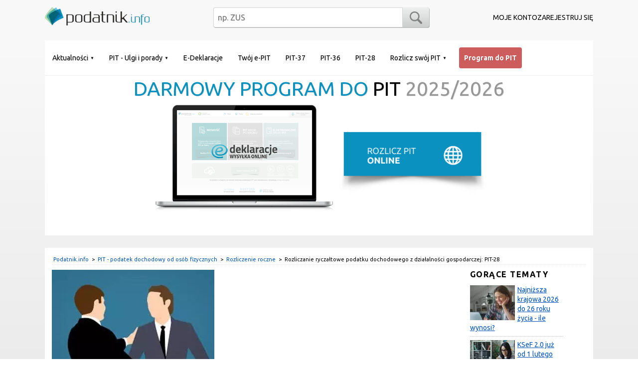

--- FILE ---
content_type: text/html; charset=UTF-8
request_url: https://www.podatnik.info/publikacje/rozliczanie-ryczaltowe-podatku-dochodowego-z-dzialalnosci-gospodarczej-pit-28,5368ff
body_size: 80265
content:
<!doctype html>
<html lang="pl">
<head>
<meta charset="utf-8">
<script type="text/javascript" src="https://app.termly.io/resource-blocker/67fd4551-18d2-4696-8baf-3f21a37bb835?autoBlock=off" async></script>
<script></script>
<script>(function(w,d,s,l,i){w[l]=w[l]||[];w[l].push({'gtm.start':new Date().getTime(),event:'gtm.js'});var f=d.getElementsByTagName(s)[0],j=d.createElement(s),dl=l!='dataLayer'?'&l='+l:'';j.async=true;j.src='https://www.googletagmanager.com/gtm.js?id='+i+dl;f.parentNode.insertBefore(j,f);})(window,document,'script','dataLayer','GTM-NLFW334');</script>
<script>document.addEventListener("DOMContentLoaded",function(){var lazyloadImages;if("IntersectionObserver"in window){lazyloadImages=document.querySelectorAll(".lazy");var imageObserver=new IntersectionObserver(function(entries,observer){entries.forEach(function(entry){if(entry.isIntersecting){var image=entry.target;image.src=image.dataset.src;image.classList.remove("lazy");imageObserver.unobserve(image);}});});lazyloadImages.forEach(function(image){imageObserver.observe(image);});}else{var lazyloadThrottleTimeout;lazyloadImages=document.querySelectorAll(".lazy");function lazyload(){if(lazyloadThrottleTimeout){clearTimeout(lazyloadThrottleTimeout);}lazyloadThrottleTimeout=setTimeout(function(){var scrollTop=window.pageYOffset;lazyloadImages.forEach(function(img){if(img.offsetTop<(window.innerHeight+scrollTop)){img.src=img.dataset.src;img.classList.remove('lazy');}});if(lazyloadImages.length==0){document.removeEventListener("scroll",lazyload);window.removeEventListener("resize",lazyload);window.removeEventListener("orientationChange",lazyload);}},20);}document.addEventListener("scroll",lazyload);window.addEventListener("resize",lazyload);window.addEventListener("orientationChange",lazyload);}});</script>
<meta name="msvalidate.01" content="C4DCB9C85E324D0E01EC4D3DC7AA9B2E"/>
<title>Rozliczanie ryczałtowe podatku dochodowego z działalności gospodarczej: PIT-28 | Podatnik.info</title>
<meta name="description" content="Deklaracja PIT-28 odnosi się do formy opodatkowania, jaką jest ryczałt od przychod&oacute;w ewidencjonowanych. Zakłada on wyliczenie należnych składek jedynie w oparciu o zadeklarowane przychody, pomijając koszty uzyskania przychodu. Kiedy opłaca się ryczałt od przychod&oacute;w... "/>
<meta name="author" content="Beata Michoń"/>
<link rel="canonical" href="https://www.podatnik.info/publikacje/rozliczanie-ryczaltowe-podatku-dochodowego-z-dzialalnosci-gospodarczej-pit-28,5368ff"/>
<meta name="news_keywords" content="pit 28"/>
<link rel="preconnect" href="https://fonts.gstatic.com" crossorigin>
<link rel="preload" as="style" href="https://fonts.googleapis.com/css2?family=Ubuntu:ital,wght@0,300;0,400;0,700;1,400&display=swap">
<link rel="stylesheet" media="print" onload="this.onload=null;this.removeAttribute('media');" href="https://fonts.googleapis.com/css2?family=Ubuntu:ital,wght@0,300;0,400;0,700;1,400&display=swap">
<noscript>
<link rel="stylesheet" href="https://fonts.googleapis.com/css2?family=Ubuntu:ital,wght@0,300;0,400;0,700;1,400&display=swap">
</noscript>
<link rel="shortcut icon" href="/img/favicon.ico"/>
<meta name="viewport" content="height=device-height, width=device-width, initial-scale=1"/>
<meta property="og:description" content="Deklaracja PIT-28 odnosi się do formy opodatkowania, jaką jest ryczałt od przychod&oacute;w ewidencjonowanych. Zakłada on wyliczenie należnych składek jedynie w oparciu o zadeklarowane przychody, pomijając koszty uzyskania przychodu. Kiedy opłaca się ryczałt od przychod&oacute;w... "><meta property="og:title" content="Rozliczanie ryczałtowe podatku dochodowego z działalności gospodarczej: PIT-28  | Podatnik.info"><meta property="og:type" content="article"><meta property="og:url" content="https://www.podatnik.info/publikacje/rozliczanie-ryczaltowe-podatku-dochodowego-z-dzialalnosci-gospodarczej-pit-28,5368ff"><meta property="og:image" content="https://www.podatnik.info/images/cache/652_367/zc-C/154460658950.jpg"><meta property="og:site_name" content="Podatnik.info">	<meta property="fb:admins" content="107469459370232"/>
<link rel="stylesheet" type="text/css" href="/style/style.css?v=1.1.2">
<link rel="stylesheet" type="text/css" href="/style/custom.css?v=1.1.3">
<link rel="stylesheet" type="text/css" href="/header/style.css?v=1.1.3">
<link rel="preload stylesheet" type="text/css" href="/style/podatnik-icons.css">
<!--[if IE]>
            <link rel="stylesheet" type="text/css" href="/style/ie.css">
            <script  src="/js/html5shiv.js"></script>
		<![endif]-->
<!--[if lte IE 8]>
            <link rel="stylesheet" type="text/css" href="/style/ie-lt9.css">
            <script  src="/js/run-ie-lt9.js"></script>
		<![endif]-->
<link href="/js/seealso/seealso.css" media="screen" rel="stylesheet" type="text/css"> <script>var dfLoadFiles=[["https://ajax.googleapis.com/ajax/libs/jquery/3.7.1/jquery.min.js"],["/js/jquery.autoellipsis-1.0.7.min.js?v=1.0.1","/js/jquery.responsivemenu.js?v=1.0.1"],["/js/run.js?v=1.0.3"],["/header/main.js?v=1.0.1"],];</script>
<style>.hide-cta-banner .header-wrapper .ctabaner{display:none!important}</style>
</head>
<body class="hide-cta-banner">
<noscript><iframe src="https://www.googletagmanager.com/ns.html?id=GTM-NLFW334 " height="0" width="0" style="display:none;visibility:hidden"></iframe></noscript>
<header class="header-wrapper">
<section class="header">
<figure id="brand" class="brand">
<a href="/"><img alt="Logo portalu podatkowego Podatnik.info" src="/header/assets/images/xlogo_podatnik.webp.pagespeed.ic.96XK0BcMt1.webp"></a>
</figure>
<form id="searchForm" class="search">
<input id="q" name="q" type="text" required placeholder="np. ZUS">
<button class="search-btn" type="submit">
<img class="search-icon" src="[data-uri]" alt="Szukaj">
</button>
</form>
<nav id="user" class="user">
<a href="/konto/login" rel="nofollow" id="login-js-button">moje konto</a>
<a href="/konto/rejestracja" rel="nofollow" id="register-js-button">zarejestruj się</a>
</nav>
</section>
<section class="navigation">
<div class="nav-container">
<div class="nav-mobile">
<div id="nav-toggle">
<span></span>
</div>
</div>
<nav id="main_navbar">
<ul class="nav-list">
<form id="searchForm" class="search search-dropdown">
<input id="q" name="q" type="text" required placeholder="np. ZUS">
<button class="search-btn" type="submit">
<img class="search-icon" src="[data-uri]" alt="Szukaj">
</button>
</form>
<li>
<div class="nav-title">Aktualności</div>
<div class="nav-dropdown">
<div class="flexbox-container">
<ul class="flexbox-item">
<li><span class="lidivider">Najnowsze</span></li>
<li><a href="/publikacje/aktualnosci/artykuly">Wszystkie artykuły</a></li>
<li><span class="lidivider">PIT</span></li>
<li><a href="/publikacje/pit">Wszystkie publikacje</a></li>
<li><a href="/publikacje/pit/rozliczenie_roczne">Rozliczenie roczne</a>
</li>
<li><a href="/publikacje/pit/ulgi_i_odliczenia">Ulgi i odliczenia</a></li>
<li><a href="/publikacje/progi-podatkowe-2025-2026-w-polsce,615766">Skala
podatku dochodowego</a></li>
<li><a href="/publikacje/pit/koszty-uzyskania-przychodu">Koszty uzyskania
przychodu</a></li>
</ul>
</div>
</div>
</li>
<li>
<div class="nav-title">PIT - Ulgi i porady</div>
<div class="nav-dropdown">
<div class="flexbox-container">
<ul class="flexbox-item">
<li><span class="lidivider">Najważniejsze informacje</span></li>
<li><a href="/publikacje/jak-rozliczyc-pit,60194b">Jak rozliczyć PIT?</a>
</li>
<li><a href="/publikacje/jak-rozliczyc-pit-2025-2026-przez-internet,602136">Jak
rozliczyć PIT przez internet?</a></li>
<li><a href="/publikacje/do-kiedy-pit-za-2025-w-2026,6018e1">Do kiedy rozliczyć
PIT?</a></li>
<li><a href="/publikacje/jak-rozliczyc-pit-37-osoby-do-26-roku-zycia,602277">Jak
rozliczyć ulgę dla młodych?</a></li>
<li><a href="/publikacje/jak-zaplacic-podatek-pit,60237f">Jak zapłacić
podatek PIT?</a></li>
<li><a href="/publikacje/pit-11-do-kiedy-pracodawca-musi-wyslac-pit,60247f">Do
kiedy pracodawca musi wysłać PIT?</a></li>
<li><a href="/publikacje/kwota-wolna-od-podatku-2025-2026,60257e">Kwota
wolna od podatku</a></li>
<li><a href="/publikacje/podatek-od-kryptowalut,60264f">Podatek od
kryptowalut</a></li>
<li><a href="/publikacje/podatek-za-prace-za-granica-obowiazek-rozliczenia-w-polsce,6164b0">Podatek
za pracę za granicą</a></li>
</ul>
<ul class="flexbox-item">
<li><span class="lidivider">Ulgi od rozliczeń</span></li>
<li><a href="/publikacje/ulgi-podatkowe-2025-2026,602850">Ulgi podatkowe
&raquo;</a></li>
<li><a href="/publikacje/ulga-na-internet-2025-ulga-na-telefon,602995">Ulga na
internet</a></li>
<li><a href="/publikacje/ulga-prorodzinna-i-ulga-na-dziecko-2025,6030bf">Ulga
na dziecko</a></li>
<li><a href="/publikacje/ulga-termomodernizacyjna-2025,60313f">Ulga
termomodernizacyjna</a></li>
<li><a href="/publikacje/ulga-ip-box-2023-2024,60408a">Ulga IP BOX</a></li>
<li><a href="/publikacje/ulga-b-r-2023-2024,604962">Ulga B+R</a></li>
<li><a href="/publikacje/ulga-budowlana-2025,6041ee">Ulga
budowlana</a></li>
<li><a href="/publikacje/ulga-odsetkowa,604253">Ulga odsetkowa</a></li>
<li><a href="/publikacje/ulga-abolicyjna-2023-2024,60482f">Ulga
abolicyjna</a></li>
<li><a href="/publikacje/podatek-od-darowizny-2023-2024-odliczenie-darowizny-od-podatku,604359">Odliczenie
darowizny od podatku</a></li>
</ul>
<ul class="flexbox-item">
<li><span class="lidivider">Poradniki</span></li>
<li><a href="/publikacje/jak-obnizyc-podatek-pit,61606a">Jak obniżyć
PIT?</a></li>
<li><a href="/publikacje/korekta-zeznania-rocznego-pit,615934">Korekta
PIT</a></li>
<li><a href="/publikacje/progi-podatkowe-2025-2026-w-polsce,615766">Progi
podatkowe</a></li>
<li><a href="/publikacje/pit/koszty-uzyskania-przychodu">Koszty uzyskania
przychodu</a></li>
</ul>
</div>
</div>
</li>
<li><a href="/program-do-pit/e-deklaracje">E-Deklaracje</a></li>
<li><a href="/twoj-e-pit">Twój e-PIT</a></li>
<li><a href="/program-do-pit/pit-37">PIT-37</a></li>
<li><a href="/program-do-pit/pit-36">PIT-36</a></li>
<li><a href="/program-do-pit/pit-28">PIT-28</a></li>
<li>
<div class="nav-title">Rozlicz swój PIT</div>
<div class="nav-dropdown">
<div class="flexbox-container">
<ul class="flexbox-item">
<li><a href="/program-do-pit/pit-11">PIT-11</a></li>
<li><a href="/program-do-pit/pit-28">PIT-28</a></li>
<li><a href="/program-do-pit/pit-36">PIT-36</a></li>
<li><a href="/program-do-pit/pit-37">PIT-37</a></li>
<li><a href="/program-do-pit/pit-38">PIT-38</a></li>
<li><a href="/program-do-pit/pit-39">PIT-39</a></li>
<li><a href="/publikacje/czy-emeryt-musi-rozliczyc-pit-11a-pit-40a-za-2025-w-2026-roku,5918c0">PIT-40A</a>
</li>
</ul>
<ul class="flexbox-item">
<li><a href="/program-do-pit/zap-3">ZAP-3</a></li>
<li><a href="/program-do-pit/pit-o">PIT/O</a></li>
<li><a href="/program-do-pit/pit-z">PIT/Z</a></li>
<li><a href="/program-do-pit/pit-zg">PIT/ZG</a></li>
<li><a href="/program-do-pit/pit-wz">PIT-WZ</a></li>
<li><a href="/program-do-pit/pit-m">PIT/M</a></li>
<li><a href="/program-do-pit/e-deklaracje">Pozostałe &raquo;</a></li>
</ul>
</div>
</div>
</li>
<li><a href="/program-do-pit" class="special-link">Program do PIT</a></li>
</ul>
</nav>
</div>
</section>
<section class="ctabaner">
<p class="ctabaner-title">
<font color="#0a91be">DARMOWY PROGRAM DO</font>&nbsp;PIT <font color="#969696">2025/2026</font>
</p>
<div class="ctabaner-container">
<a rel="nofollow" target="_blank" class="ctabaner-image" id="baner-uruchomOnline" href="https://programpit1.podatnik.info/">
<img id="baner-uruchomOnline" alt="uruchom program online" src="/header/assets/images/xbaner-macbook.png.pagespeed.ic.3-pjesaLJ4.webp">
</a>
<a rel="nofollow" target="_blank" class="ctabaner-button" id="baner-uruchomOnline" href="https://programpit1.podatnik.info/">
<img id="baner-uruchomOnline" class="ctabaner-cta" alt="uruchom program online" src="/header/assets/images/xprzycisk_niebieski.png.pagespeed.ic.kW-g84uiH6.webp">
</a>
</div>
</section>
</header>
<div class="ctabaner">
<p style="font-size: 40px;line-height:1.3em;"><font color="#0a91be" style="">DARMOWY PROGRAM DO</font>&nbsp;PIT <font color="#969696" style="">2025/2026</font></p>
<a rel="nofollow" target="_blank" class="ctabaner-image" id="baner-uruchomOnline" href="https://programpit1.podatnik.info/">
<img id="baner-uruchomOnline" class="lazy" alt="uruchom program online" data-src="/img/baner/xbaner-macbook.png.pagespeed.ic.3-pjesaLJ4.webp" onmouseover="this.src='/img/baner/baner-macbook_hoover.png';" onmouseout="this.src='/img/baner/baner-macbook.png';"></a>
<a rel="nofollow" target="_blank" class="ctabaner-button" id="baner-uruchomOnline" href="https://programpit1.podatnik.info/">
<img id="baner-uruchomOnline" class="lazy ctabaner-cta" alt="uruchom program online" data-src="/img/baner/xprzycisk_niebieski.png.pagespeed.ic.kW-g84uiH6.webp" onmouseover="this.src='/img/baner/przycisk_niebieski_hoover.png';" onmouseout="this.src='/img/baner/przycisk_niebieski.png';"></a>
</div>
<div class="row wrap contents article">
<nav id="breadcrumbs" class="">
<ol itemscope itemtype="http://schema.org/BreadcrumbList">
<li itemprop="itemListElement" itemscope itemtype="http://schema.org/ListItem"><meta itemprop="position" content="1"/><a itemprop="item" href="https://www.podatnik.info" aria-label="Podatnik.info - strona główna"><meta itemprop="name" content="Podatnik.info - strona główna"/><a class="nofollow" href="https://www.podatnik.info">Podatnik.info</a> &nbsp;&gt;</li>
<li itemprop="itemListElement" itemscope itemtype="http://schema.org/ListItem"><meta itemprop="position" content="2"/><a itemprop="item" href="/publikacje/pit"><span itemprop="name">PIT - podatek dochodowy od osób fizycznych</span></a> &nbsp;&gt;</li>
<li itemprop="itemListElement" itemscope itemtype="http://schema.org/ListItem"><meta itemprop="position" content="2"/><a itemprop="item" href="/publikacje/pit/rozliczenie_roczne"><span itemprop="name">Rozliczenie roczne</span></a> &nbsp;&gt;</li>
<li itemprop="itemListElement" itemscope itemtype="http://schema.org/ListItem"><span itemprop="name"><meta itemprop="position" content="3"/>Rozliczanie ryczałtowe podatku dochodowego z działalności gospodarczej: PIT-28 </span></li>
</ol>
</nav>
<div class="col four">
<article class="the publication-main-content">
<hgroup>
<figure>
<a title="Rozliczanie ryczałtowe podatku dochodowego z... " class="featured" href="#"><img alt="Rozliczanie ryczałtowe podatku dochodowego z... " data-src="[data-uri]" src="[data-uri]" fetchpriority="high"></a>
<figcaption class="in three row">
<div class="col"><label>Autor:</label> <span>Beata Michoń</span></div>
<div class="col"><label>Foto:</label>pixabay.com</div>
<div class="col"><label>Źródło:</label>Podatnik.Info</div>
</figcaption>
</figure>
<h1>Rozliczanie ryczałtowe podatku dochodowego z działalności gospodarczej: PIT-28 </h1>
<small class="meta">
<time>2024-01-31</time>
</small>
<p class="like-h4">Deklaracja PIT-28 odnosi się do formy opodatkowania, jaką jest ryczałt od przychod&oacute;w ewidencjonowanych. Zakłada on wyliczenie należnych składek jedynie w oparciu o zadeklarowane przychody, pomijając koszty uzyskania przychodu. Kiedy opłaca się ryczałt od przychod&oacute;w ewidencjonowanych?</p>
</hgroup>
<div class="inArticleAdvert">
<p class="article-ad-lead">Darmowy program do rozliczania PIT 2025/2026</p>
<p class="article-ad-info">Windows, MacOS, Linux, iOS oraz Android</p>
<a id="artykul-uruchomOnline" class="calculate-pit-button" href="/program-do-pit">Rozlicz PIT online <span>&#10132;</span></a>
<p class="article-ad-footer"><a id="artykul-uruchomOnline" href="/program-do-pit">lub pobierz za darmo</a></p>
</div>
<p><p></p>
<p style="text-align: start;">Przejdź do akapit&oacute;w:</p>
<ul>
<li>
<p><a rel="noopener noreferrer" href="/publikacje/rozliczanie-ryczaltowe-podatku-dochodowego-z-dzialalnosci-gospodarczej-pit-28-2020,5368ff#paragraf-1">Ile wynoszą stawki ryczałtu w 2024?</a></p>
</li>
<li>
<p><a rel="noopener noreferrer" href="/publikacje/rozliczanie-ryczaltowe-podatku-dochodowego-z-dzialalnosci-gospodarczej-pit-28-2020,5368ff#paragraf-2">Rozliczanie ryczałtowe i jego opłacalność</a></p>
</li>
<li>
<p><a rel="noopener noreferrer" href="/publikacje/rozliczanie-ryczaltowe-podatku-dochodowego-z-dzialalnosci-gospodarczej-pit-28-2020,5368ff#paragraf-3">Jak wygląda rozliczanie ryczałtowe?</a></p>
</li>
</ul>
<h2><strong>Ile wynoszą stawki ryczałtu w 2024?</strong></h2>
<p>Ryczałt od przychod&oacute;w ewidencjonowanych dotyczy formy opodatkowania działalności gospodarczej. W zależności od branży, w kt&oacute;rej działa przedsiębiorca, stawki ryczałtu w 2024 roku mogą się wahać od 2% do 17%. Żeby wybrać ryczałt od przychod&oacute;w ewidencjonowanych jako formę opodatkowania, przychody działalności gospodarczej nie mogą przekroczyć 2 mln euro.&nbsp;</p>
<p>Do przychod&oacute;w ewidencjonowanych w&nbsp;PIT-28&nbsp;według poszczeg&oacute;lnych stawek ryczałtowych, zaliczają się zarobki uzyskane przez pracę w poszczeg&oacute;lnych sektorach:</p>
<h2 style="text-align: start;"><strong>Stawki należnego podatku przy zryczałtowanym podatku dochodowym</strong></h2>
<p style="text-align: start;">Stawki ryczałtu są uzależnione od rodzaju prowadzonej działalności i wahają się od 2% do 17%. Podatek jest liczony na podstawie osiągniętych przychod&oacute;w.</p>
<ol>
<li>
<p>17% dla przychod&oacute;w osiąganych w zakresie wolnych zawod&oacute;w. Jest to działalność wykonywana osobiście przez m.in. tłumaczy, adwokat&oacute;w, radc&oacute;w prawnych, księgowych, doradc&oacute;w podatkowych, agent&oacute;w ubezpieczeniowych, rzecznik&oacute;w patentowych.</p>
</li>
<li>
<p>15% dla przychod&oacute;w ze świadczenia niekt&oacute;rych usług. Są to usługi w zakresie reprodukcji komputerowych nośnik&oacute;w informacji, pośrednictwa w sprzedaży hurtowej, magazynowania i przechowywania cieczy i gaz&oacute;w oraz towar&oacute;w wolnocłowych, pośrednictwa w sprzedaży motocykli, a także usługi związane ze sprzedażą miejsca reklamowego w wykazach i listach, usługi związane ze sportem, rozrywką, rekreacją, usługi kulturalne i rozrywkowe, usługi reklamowe.</p>
</li>
<li>
<p>14% dla przychod&oacute;w ze świadczenia usług pomocy społecznej, architektonicznych i inżynierskich, wykonywania usług badań i analiz technicznych oraz w zakresie specjalistycznego projektowania.</p>
</li>
<li>
<p>12% dla niekt&oacute;rych przychod&oacute;w osiąganych z usług IT. Są to usługi związane z wydawaniem pakiet&oacute;w gier komputerowych, z wyłączeniem publikowania gier komputerowych, pakiet&oacute;w oprogramowania systemowego i użytkowego, oprogramowania komputerowego pobieranego z internetu, z wyłączeniem pobierania oprogramowania w trybie on-line. 12% stawki ryczałtu podlegają także przychody związane z doradztwem w zakresie sprzętu komputerowego, usługi związane z doradztwem w zakresie oprogramowania, usługi w zakresie instalowania oprogramowania, usługi związane z zarządzaniem siecią i systemami informatycznymi.</p>
</li>
<li>
<p>10% przychod&oacute;w w zakresie kupna i sprzedaży nieruchomości na własny rachunek.</p>
</li>
<li>
<p>8,5%przychod&oacute;w do kwoty 100 tys. zł oraz 12,5% przychod&oacute;w od nadwyżki ponad kwotę 100 tys. zł z tytułu um&oacute;w najmu, podnajmu, poddzierżawy oraz um&oacute;w o podobnym charakterze. Do tej stawki zaliczają się także inne świadczenia związane z zakwaterowaniem, świadczenia usług wynajmu i obsługi nieruchomości własnych lub dzierżawionych, świadczenia wynajmu lub dzierżawy samochod&oacute;w osobowych i pozostałych pojazd&oacute;w samochodowych, świadczenia pomocy usług społecznych w zakresie zakwaterowania, a także wykonywanie usługi w zakresie badań naukowych i prac rozwojowych.</p>
</li>
<li>
<p>8,5% dla przychod&oacute;w z działalności usługowej innych niż wymienione w pkt 2. Z tej stawki podatku mogą rozliczać się także przychody ze świadczenia usług związanych ze zwalczaniem pożar&oacute;w i zapobieganiem pożarom, przychody ze świadczenia usług w zakresie edukacji, czy też przychody świadczenia usług związanych z działalnością bibliotek, archiw&oacute;w, muze&oacute;w oraz pozostałych usług w zakresie kultury. Pełen katalog czynności dla tej stawki ryczałtu znajduje się w ustawie o zryczałtowanym podatku dochodowym.</p>
</li>
<li>
<p>5,5% dla przychod&oacute;w m.in. z działalności wytw&oacute;rczej oraz rob&oacute;t budowlanych.</p>
</li>
<li>
<p>3% dla przychod&oacute;w z działalności gastronomicznej, z wyjątkiem przychod&oacute;w ze sprzedaży napoj&oacute;w o zawartości alkoholu powyżej 1,5%. Tą stawką podatku objęta jest także działalność usługowa w zakresie handlu (z wyjątkiem tych opodatkowanych stawką 17% i 15%), usługi związane z produkcją zwierzęcą oraz odpłatne nabycie składnik&oacute;w wykorzystywane w działalności gospodarczej.</p>
</li>
<li>
<p>2% dla przychod&oacute;w ze sprzedaży przetworzonych produkt&oacute;w roślinnych lub zwierzęcych pochodzących własnej uprawy, hodowli lub chowu.</p>
</li>
</ol>
<p>Ryczałt ewidencjonowany mogą wybrać osoby fizyczne prowadzące działalność gospodarczą, także, jeżeli dotyczy to działalności w sp&oacute;łce cywilnej os&oacute;b fizycznych czy sp&oacute;łce jawnej.&nbsp;</p>
<p>Poza tym podatek dochodowy jako ryczałt ewidencjonowany 2019 możesz rozliczyć, gdy uzyskujesz przychody z najmu czy dzierżawy. Ryczałt ewidencjonowany 2019 od przychod&oacute;w z najmu wynosić może 8,5%, kiedy przychody czynszu nie przekraczają 100 tys. zł w skali roku. Nadwyżka w tych przychodach będzie opodatkowana według stawki ryczałtu 2019, kt&oacute;ra wynosi 12,5%.&nbsp;</p>
<h2>Kto nie może skorzystać z ryczałtu od przychod&oacute;w ewidencjonowanych?</h2>
<p>Z możliwości wyboru ryczałtu zostały wyłączone niekt&oacute;re rodzaje działalności. Co więcej, tej formy opodatkowania nie mogą wybrać przedsiębiorcy, kt&oacute;rzy przeprowadzili reorganizację pewnej działalności, ani przedsiębiorcy, kt&oacute;rzy świadczą pracę lub usługi na rzecz byłego pracodawcy.</p>
<p style="text-align: start;">Z ryczałtu nie mogą skorzystać podatnicy, kt&oacute;rzy:</p>
<ul>
<li>
<p>zdecydowali się w tym samym roku na opodatkowanie w formie karty podatkowej,</p>
</li>
<li>
<p>korzystają z okresowego zwolnienia podatku dochodowego,</p>
</li>
<li>
<p>osiągają przychody z prowadzenia apteki,</p>
</li>
<li>
<p>osiągają przychody z działalności handlowej w zakresie sprzedaży wartości dewizowych,</p>
</li>
<li>
<p>osiągają przychody w zakresie handlu częściami i elementami pojazd&oacute;w mechanicznych,</p>
</li>
<li>
<p>produkują wyroby opodatkowane podatkiem akcyzowym &ndash; z wyjątkiem wytwarzania energii elektrycznej z odnawialnych źr&oacute;deł energii.</p>
</li>
</ul>
<p style="text-align: start;">Dodatkowo opodatkowanie działalności gospodarczej ryczałtem nie jest możliwe w roku podatkowym, w kt&oacute;rym podejmiesz działalność gospodarczą po zmianie:</p>
<ul>
<li>
<p>z działalności wykonywanej indywidualne na sp&oacute;łkę prowadzoną wsp&oacute;lnie z małżonkiem,</p>
</li>
<li>
<p>z działalności prowadzonej indywidualnie na działalność prowadzoną samodzielnie przez drugiego małżonka,</p>
</li>
<li>
<p>z działalności prowadzonej samodzielnie przez jednego z małżonk&oacute;w na działalność prowadzoną przez jednego lub drugiego małżonka,</p>
</li>
<li>
<p>jeżeli przed zmianą jeden z małżonk&oacute;w odprowadzał podatek dochodowy na zasadach og&oacute;lnych (w tym wypadku ryczałt można wybrać dopiero w następnym roku podatkowym)</p>
</li>
</ul>
<p></p>
<h2><strong>Rozliczanie ryczałtowe i jego opłacalność</strong></h2>
<p>Ze względu na fakt, iż&nbsp;<a rel="noopener noreferrer" href="/program-do-pit/pit-28">rozliczenie&nbsp;PIT-28</a>&nbsp;jest decyzją opcjonalną, podatnik powinien dokonać wstępnych oszacowań.&nbsp;Z tego też względu ryczałt od przychod&oacute;w ewidencjonowanych powinien też zostać przez prowadzącego działalność gospodarczą zadeklarowany. W celu wybrania najkorzystniejszego wariantu rozliczenia z fiskusem, należy zastanowić się nad ponoszonymi kosztami uzyskania przychodu oraz jak przedstawiają się stawki ryczałtu od przychod&oacute;w ewidencjonowanych dla prowadzonej działalności gospodarczej.</p>
<p>Zanim podejmiesz decyzję o wyborze tej formy opodatkowania, weź pod uwagę, że ryczałt od przychod&oacute;w ewidencjonowanych nie zna pojęcia koszt&oacute;w. Rozliczanie ryczałtowe bierze bowiem pod uwagę przych&oacute;d z prowadzonej działalności gospodarczej, a nie jak inne formy opodatkowania doch&oacute;d (a więc przych&oacute;d &minus; koszty).&nbsp;&nbsp;</p>
<p></p>
<h2><strong>Jak wygląda rozliczanie ryczałtowe?</strong></h2>
<p><strong>Przykład 1.</strong></p>
<p>Podatnik pracuje w branży informatycznej, od kt&oacute;rej stawka ryczałtowa wynosi 17%. W miesiącu, w kt&oacute;rym jego uzyskany przych&oacute;d netto wyni&oacute;sł 5 000 zł, a koszty uzyskania przychodu wyniosły 30 zł, wyliczenia prezentują się w spos&oacute;b następujący:</p>
<p>przy zasadach og&oacute;lnych &ndash; (5000 zł - 30 zł) * 18% = 894 zł 60 gr</p>
<p>przy opodatkowaniu liniowym &ndash; (5000 zł - 30 zł) * 19% = 944 zł 30 gr</p>
<p>przy ryczałcie &ndash; 5000 zł * 17% = 850 zł<strong><br/></strong></p>
<p><strong>Przykład 2.</strong></p>
<p>W sytuacji, w kt&oacute;rej ten sam podatnik zadeklarował przych&oacute;d netto w wysokości 6000 zł, lecz koszty ich uzyskania wzrosły do poziomu 3500 zł, opłacalność rozliczenia ryczałtowego prezentuje się zupełnie inaczej:</p>
<p>podatek wynikający z zasad og&oacute;lnych - (6000 zł - 3500 zł) * 18% = 450 zł</p>
<p>opodatkowanie liniowe &ndash; (5000 zł - 30 zł) * 19% = 944 zł 30 gr = 475 zł</p>
<p>ryczałt &ndash; 6000 zł * 17% = 1020 zł</p>
<p>Rozliczenie za pomocą&nbsp;PIT-28&nbsp;jest najbardziej opłacalne w przypadku, w kt&oacute;rym przych&oacute;d wiąże się z niskimi kosztami uzyskania dochodu. Im większą część uzyskanego przychodu stanowią poniesione wydatki, tym mniej korzystne jest to rozwiązanie.</p>
<p>Podatnik, kt&oacute;ry zadeklarował chęć rozliczenia się z fiskusem przez ryczałt, będzie m&oacute;gł skorzystać z prostych rozwiązań, oferowanych przez&nbsp;<a rel="noopener noreferrer" href="/program-do-pit">program PIT</a>, kt&oacute;ry umożliwi mu błyskawiczne wyliczenie powstałych należności oraz umożliwi bezpieczne wysłanie<a rel="noopener noreferrer" href="/program-do-pit/pit-28">&nbsp;PIT-28</a>&nbsp;przez Internet.</p>
<h2 style="text-align: start;"><strong>Jak wygląda prowadzenie ewidencji przychod&oacute;w?</strong></h2>
<p style="text-align: start;">Przy wyborze ryczałtu od przychod&oacute;w ewidencjonowanych konieczne jest prowadzenie ewidencji przychod&oacute;w. Powinna być prowadzona rzetelnie oraz w spos&oacute;b niewadliwy. Zapisy w ewidencji dokonywane są w porządku chronologicznym, nie p&oacute;źniej niż do 20. dnia każdego miesiąca za miesiąc poprzedni.</p>
<p style="text-align: start;">Jeżeli przedsiębiorca nie prowadzi ewidencji w spos&oacute;b odzwierciedlający rzeczywistą sumę przychod&oacute;w dla działalności, to stawka ryczałtu wynosi 8,5% &ndash; z zastrzeżeniem, że jeżeli dana działalność jest objęta wyższą stawką, to stosuje się tą wyższą stawkę. Warto więc pilnować, aby rzetelnie prowadzić ewidencję przychod&oacute;w, zwłaszcza przy niskich stawkach podatku, aby nie zwiększyć stawki ryczałtu.</p>
<h2>&nbsp;<strong>Zgłoszenie ryczałtu do organu podatkowego</strong></h2>
<p style="text-align: start;">Pamiętaj, że aby złożyć w&nbsp;urzędzie skarbowym&nbsp;PIT, musisz najpierw zgłosić ryczałt do urzędu skarbowego. Jak zgłosić chęć rozliczenia w ryczałcie? Musisz zrobić to na pisemnym oświadczeniu do naczelnika urzędu skarbowego. Do 20. dnia miesiąca następującego po miesiącu, w kt&oacute;ry uzyskano pierwszy przych&oacute;d, zł&oacute;ż deklarację w odpowiednim urzędzie skarbowym. Natomiast jeżeli uzyskałeś doch&oacute;d w grudniu, to na zgłoszenie oświadczenia masz czas do końca roku podatkowego.</p>
<p style="text-align: start;">W przypadku, gdy w poprzednich latach rozliczałeś się na formularzach&nbsp;PIT-28&nbsp;(ryczałt ewidencjonowany np. z najmu, podnajmu, dzierżawy, poddzierżawy) i nie zrezygnowałeś z tej formy opodatkowania PIT, ryczałt nadal jest Twoją domyślną formą rozliczenia i nie musisz ponownie zawiadamiać urzędu skarbowego.</p>
<h2><strong>Jak uniknąć błęd&oacute;w w&nbsp;PIT-28?</strong></h2>
<p>Przy wypełnianiu&nbsp;PIT-28&nbsp;wcale nie musisz obliczać ryczałtu ręcznie. Prawo przewiduje możliwość składania deklaracji podatkowych przez Internet. W tym celu wystarczy skorzystać z programu do wypełniania PIT online, kt&oacute;ry jest prosty w obsłudze i sam dokonuje obliczeń za podatnika.</p>
<p>PIT-28 za rok 2023 składasz w terminie od 15 lutego do 30 kwietnia. Przed zmianami Polskiego Ładu terminem ostatecznym na złożenie deklaracji był koniec lutego. Dzięki tej zmianie przedsiębiorcy mają dużo więcej czasu na rozliczenie z urzędem skarbowym.</p>
<p>Uzupełnienie&nbsp;<a rel="noopener noreferrer" href="/program-do-pit/pit-28">PIT-28&nbsp;online</a>&nbsp;(np. z najmu, podnajmu, dzierżawy, poddzierżawy) zajmie Ci nie więcej niż kilka minut, a system po weryfikacji poprawności danych prześle pismo do właściwego urzędu skarbowego. Nie musisz obawiać się o potwierdzenie złożenia zeznania, otrzymasz je w formie UPO &ndash; Urzędowego Poświadczenia Odbioru.</p>
<p></p>
<h2><strong>Na&nbsp;PIT-28&nbsp;nie odliczysz części ulg</strong></h2>
<p>Decydując się na rozliczanie z urzędem na formularzu&nbsp;PIT-28,&nbsp;musisz mieć świadomość, że na zeznaniu nie odliczysz niekt&oacute;rych z form ulg podatkowych. Ten rodzaj deklaracji wyklucza możliwość odliczenia ulgi prorodzinnej oraz koszt&oacute;w uzyskania przychod&oacute;w. Nie rozliczysz się r&oacute;wnież jako osoba samotnie wychowująca dziecko, a także z przychod&oacute;w opodatkowanych poza ryczałtem.</p>
<p>Wybierając&nbsp;PIT-28&nbsp;nie masz też możliwości złożenia wsp&oacute;lnego zeznania podatkowego razem z małżonkiem. Małżonkowie, kt&oacute;rzy uzyskują przychody ze wsp&oacute;lnej własności lub posiadania rzeczy, muszą wypełnić dwa osobne druki&nbsp;PIT-28.</p>
<p></p>
<h3>Ryczałt a prowadzenie więcej niż jednej firmy</h3>
<p>Co w sytuacji, gdy podatnik prowadzi działalność gospodarczą zar&oacute;wno w formie sp&oacute;łki, jak i indywidualnie w ramach JDG? W tym wypadku limit przychod&oacute;w osiąganych za poprzedni rok obliczany jest odrębnie dla każdej działalności. Oznacza to, że nawet jeśli w ramach jednej działalności przekroczysz limit 2 mln euro, to wciąż możesz objąć ryczałtem od przychod&oacute;w ewidencjonowanych przychody w ramach drugiej działalności.</p>
<p></p>
<h3>Ryczałt - najważniejsze informacje</h3>
<ol>
<li>
<p>Ryczałt należy do form opodatkowania, kt&oacute;rej podstawą opodatkowania są przychody oraz kt&oacute;re nie wymagają od przedsiębiorcy prowadzenia wielu formalności.</p>
</li>
<li>
<p>Zaletą ryczałtu jest możliwość uniknięcia prowadzenia pełnej księgowości. Do rejestrowania zysk&oacute;w firmy wykorzystywana jest ewidencja przychod&oacute;w.</p>
</li>
<li>
<p>Podatnicy, kt&oacute;rzy chcą rozliczać się na podstawie ryczałtu muszą mieć na uwadze, że w tej formie opodatkowania nie można odliczyć koszt&oacute;w uzyskania przychod&oacute;w i skorzystać z ulgi prorodzinnej. W zamian za to podatnik może skorzystać z szeregu ulg i odliczeń (m.in. odliczenie składek ZUS, ulgi abolicyjnej, ulgi na internet, odliczenie darowizny od podatku).</p>
</li>
<li>
<p>Ryczałt jest często stosowany przez przedsiębiorc&oacute;w prowadzących działalność gastronomiczną, ze względu na niską stawkę podatku, oraz osoby wynajmujące nieruchomości.</p>
</li>
</ol>
<p><br/><br/></p></p>
<div class="row">
<br/>
<div itemscope itemtype="http://schema.org/CreativeWorkSeries">
<meta itemprop="name" content="Rozliczanie ryczałtowe podatku dochodowego z działalności gospodarczej: PIT-28 ">
<div class="star-rating">
<div>Ocena artykułu:</div>
<div>
<img src="/img/star.svg" alt="ikona gwiazdy">
<img src="/img/star.svg" alt="ikona gwiazdy">
<img src="/img/star.svg" alt="ikona gwiazdy">
<img src="/img/star.svg" alt="ikona gwiazdy">
<img src="/img/star34.svg" alt="ikona gwiazdy 3/4">
</div>
<div>(4.7/5), głosów: 637</div>
<div itemprop="aggregateRating" itemscope itemtype="http://schema.org/AggregateRating">
<meta itemprop="ratingValue" content="4.7">
<meta itemprop="bestRating" content="5">
<meta itemprop="reviewCount" content="637">
</div>
</div>
<p class="feedback-message"></p>
</div>
<br/>
</div>
<script type="text/javascript">
				document.addEventListener('DOMContentLoaded', () => {
				const stars = document.querySelectorAll('.star-rating img');
				function onStarClick() {
					const pElement = document.querySelector('.row .feedback-message');
					if (pElement) {
					pElement.textContent = "Dziękujemy za ocenę programu, Twoja opinia zostanie wkrótce dodana.";
					}
				}
				
				stars.forEach(star => {
					star.addEventListener('click', onStarClick);
				});
				});
			</script>
</article>
</div>
<div class="col">
<div class="">
<section class="feed toc">
<header>Gorące tematy</header>
<article class="box_content">
<figure><span class="js-link" data-href="/publikacje/najnizsza_krajowa_2026_do_26_roku_zycia_ile_wynosi,6618aa"><img src="[data-uri]" alt="Najniższa krajowa 2026 do 26 roku życia to nie tylko... "></span></figure>
<p><a title="Najniższa krajowa 2026 do 26 roku życia - ile wynosi?" href="/publikacje/najnizsza_krajowa_2026_do_26_roku_zycia_ile_wynosi,6618aa">Najniższa krajowa 2026 do 26 roku życia - ile wynosi?</a></p>
</article>
<article class="box_content">
<figure><span class="js-link" data-href="/publikacje/ksef_2_0_juz_od_1_lutego_2026_r,66174f"><img src="[data-uri]" alt="Już od 1 lutego 2026 roku KSeF 2.0 przestaje być planem,... "></span></figure>
<p><a title="KSeF 2.0 już od 1 lutego 2026 r." href="/publikacje/ksef_2_0_juz_od_1_lutego_2026_r,66174f">KSeF 2.0 już od 1 lutego 2026 r.</a></p>
</article>
<article class="box_content">
<figure><span class="js-link" data-href="/publikacje/donos_do_urzedu_skarbowego_kompleksowy_przewodnik,6616fe"><img src="[data-uri]" alt="Zastanawiasz się, czym jest donos do urzędu skarbowego i... "></span></figure>
<p><a title="Donos do urzędu skarbowego – kompleksowy przewodnik" href="/publikacje/donos_do_urzedu_skarbowego_kompleksowy_przewodnik,6616fe">Donos do urzędu skarbowego – kompleksowy przewodnik</a></p>
</article>
</section>
<h2 class="h2-like-header">Formularze PIT</h2>
<nav class="pointer list col side" style="width: 100%; right: -0.42em;">
<a href="/program-do-pit/pit-28" title="Formularz PIT-28">PIT-28</a>
<a href="/program-do-pit/pit-36" title="Formularz PIT-36">PIT-36</a>
<a href="/program-do-pit/pit-36l" title="Formularz PIT-36L">PIT-36L</a>
<a href="/program-do-pit/pit-37" title="Formularz PIT-37">PIT-37</a>
<a href="/program-do-pit/pit-38" title="Formularz PIT-38">PIT-38</a>
<a href="/program-do-pit/pit-39" title="Formularz PIT-39">PIT-39</a>
<a href="/publikacje/jak-rozliczyc-pit-dla-emeryta-i-emeryture-pit-40a-za-2021-2022,5918c0" title="Formularz PIT-40A">PIT-40A</a>
<a href="/program-do-pit/pit-b" title="Formularz PIT/B">PIT/B</a>
<a href="/program-do-pit/pit-d" title="Formularz PIT/D">PIT/D</a>
<a href="/program-do-pit/pit-2k" title="Formularz PIT-2K">PIT-2K</a>
<a href="/program-do-pit/pit-m" title="Formularz PIT/M">PIT/M</a>
<a href="/program-do-pit/pit-o" title="Formularz PIT/O">PIT/O</a>
<a href="/program-do-pit/pit-z" title="Formularz PIT/Z">PIT/Z</a>
<a href="/program-do-pit/pit-zg" title="Formularz PIT/ZG">PIT/ZG</a>
<a href="/program-do-pit/pit-28a" title="Formularz PIT-28/A">PIT-28/A</a>
<a href="/program-do-pit/pit-28b" title="Formularz PIT-28/B">PIT-28/B</a>
<a href="/program-do-pit/pit-wz" title="Formularz PIT-WZ">PIT-WZ</a>
<a href="/program-do-pit/zap-3" title="Formularz ZAP-3">ZAP-3</a>
<a href="/program-do-pit/e-deklaracje" title="E-deklaracje">E-deklaracje</a>
<a href="/program-do-pit/pit-11" title="PIT-11">PIT-11</a>
<a href="/program-do-pit/podatek-rolny" title="Podatek rolny">Podatek rolny</a>
</nav>
<h2 class="h2-like-header" style="width:100%"><a title="Formularze PIT do druku" href="/program-do-pit/pit-37/formularz-pit-37-do-druku" class="go">Formularze PIT do druku</a></h2>
<nav class="pointer list col side" style="width: 100%; right: -0.42em;">
<a href="/program-do-pit/pit-28/formularz-pit-28-do-druku" title="Formularz PIT-28">PIT-28 DRUK</a>
<a href="/program-do-pit/pit-36/formularz-pit-36-do-druku" title="Formularz PIT-36">PIT-36 DRUK</a>
<a href="/program-do-pit/pit-37/formularz-pit-37-do-druku" title="Formularz PIT-37">PIT-37 DRUK</a>
<a href="/program-do-pit/pit-38/formularz-pit-38-do-druku" title="Formularz PIT-38">PIT-38 DRUK</a>
<a href="/program-do-pit/pit-11/formularz-pit-11-do-druku" title="PIT-11">PIT-11 DRUK</a>
</nav>	</div>
</div>
</div>
<script>dfLoadFiles.push(["/js/seealso/seealso.js"]);</script>
<div id="see-also">
<div class="close"></div>
<header>Zainteresuje cię także</header>
<article>
<figure><span class="js-link" data-href="/publikacje/rozliczanie-ryczaltowe-podatku-dochodowego-z-dzialalnosci-gospodarczej-pit-28,5368ff"><img src="[data-uri]" alt="Rozliczanie ryczałtowe podatku dochodowego z działalności gospodarczej: PIT-28 "></span></figure>
<h4 class="like-h5"><a title="Rozliczanie ryczałtowe podatku dochodowego z... " href="/publikacje/rozliczanie-ryczaltowe-podatku-dochodowego-z-dzialalnosci-gospodarczej-pit-28,5368ff">Rozliczanie ryczałtowe podatku dochodowego z działalności gospodarczej: PIT-28 </a></h4>
<small class="meta"><time>2024-01-31</time></small>
</article>
</div>
<script>
function truncateHtmlPreserveTags(html, maxLength) {
    var div = document.createElement('div');
    div.innerHTML = html;

    var count = 0;
    var stop = false;

    function truncateNode(node) {
        if (stop) return null;
        if (node.nodeType === Node.TEXT_NODE) {
            if (count >= maxLength) return null;
            var remaining = maxLength - count;
            if (node.nodeValue.length > remaining) {
                stop = true;
                count += remaining;
                return document.createTextNode(node.nodeValue.slice(0, remaining) + '...');
            } else {
                count += node.nodeValue.length;
                return document.createTextNode(node.nodeValue);
            }
        } else if (node.nodeType === Node.ELEMENT_NODE) {
            var clone = node.cloneNode(false);
            for (var i = 0; i < node.childNodes.length; i++) {
                var child = truncateNode(node.childNodes[i]);
                if (child) clone.appendChild(child);
                if (stop) break;
            }
            return clone;
        }
        return null;
    }

    var result = [];
    for (var i = 0; i < div.childNodes.length; i++) {
        if (stop) break;
        var n = truncateNode(div.childNodes[i]);
        if (n) result.push(n);
    }
    var resultDiv = document.createElement('div');
    result.forEach(function(n) { resultDiv.appendChild(n); });
    return resultDiv.innerHTML;
}

document.addEventListener('DOMContentLoaded', function() {
    var descCol = document.querySelector('.author-desc-col article');
    if (!descCol) return;

    // Zbieramy całość HTML poza h3
    var allHTML = '';
    Array.from(descCol.children).forEach(function(child) {
        if (child.tagName.toLowerCase() !== 'h3') {
            allHTML += child.outerHTML;
        }
    });

    var maxLength = 220;
    var shortHTML = truncateHtmlPreserveTags(allHTML, maxLength) +
        ` <a href="#" class="expand-link">czytaj więcej</a>`;

    function showShort() {
        Array.from(descCol.children).forEach(function(child) {
            if (child.tagName.toLowerCase() !== 'h3') {
                child.remove();
            }
        });
        var wrap = document.createElement('div');
        wrap.innerHTML = shortHTML;
        descCol.appendChild(wrap);

        var expandLink = descCol.querySelector('.expand-link');
        if (expandLink) {
            expandLink.addEventListener('click', function(e) {
                e.preventDefault();
                showFull();
            });
        }
    }

    function showFull() {
        Array.from(descCol.children).forEach(function(child) {
            if (child.tagName.toLowerCase() !== 'h3') {
                child.remove();
            }
        });
        var wrap = document.createElement('div');
        wrap.innerHTML = allHTML + `<a href="#" class="collapse-link">zwiń</a>`;
        descCol.appendChild(wrap);

        var collapseLink = descCol.querySelector('.collapse-link');
        if (collapseLink) {
            collapseLink.addEventListener('click', function(e) {
                e.preventDefault();
                showShort();
            });
        }
    }

    // Start with short version
    showShort();
});
</script>
<script type="application/ld+json">
    {
        "@context": "http://schema.org",
        "@type": "Article",
        "headline": "Rozliczanie ryczałtowe podatku dochodowego z działalności gospodarczej: PIT-28 ",
        "datePublished": "2024-01-31",
        "dateModified": "2024-01-31",
        "author": {
            "@type": "Person",
            "name": "Beata Michoń",
			"url": "https://www.podatnik.info"
        },
        "publisher": {
            "@type": "Organization",
            "name": "Redakcja Podatnik S.A."
        },
        "image": {
            "@type": "ImageObject",
            "url": "https://www.podatnik.info/images/cache/860_484/zc-C/154460658950.jpg",
            "width": "860",
            "height": "484"
        },
        "description": "Deklaracja PIT-28 odnosi się do formy opodatkowania, jaką jest ryczałt od przychodów ewidencjonowanych. Zakłada on wyliczenie należnych składek jedynie w oparciu o zadeklarowane przychody, pomijając koszty uzyskania przychodu. Kiedy opłaca się ryczałt od przychodów ewidencjonowanych?"
    }
</script>	<footer class="wrap footer-opinions">
<section>
<div class="col five">
<div class="row ie-margin in five" style="padding: 20px;">
<p class="h2-like-header opinions-title">Opinie o Programie PIT Pro 2025/2026</p>
<section class="feed col five">
<article>
<div>
<section class="opinions-section">
<div class="opinions-card">
<p class="nick"><strong>Michal1989</strong></p>
<p>2026-01-13</p>
<div>
<img width="20px" height="20px" src="/img/star.svg" alt="ikona gwiazdy">
<img width="20px" height="20px" src="/img/star.svg" alt="ikona gwiazdy">
<img width="20px" height="20px" src="/img/star.svg" alt="ikona gwiazdy">
<img width="20px" height="20px" src="/img/star.svg" alt="ikona gwiazdy">
<img width="20px" height="20px" src="/img/star.svg" alt="ikona gwiazdy">
</div>
<br/>
<em>Polecam każdemu kto chce mieć PIT szybko z głowy.</em>
</div>
<div class="opinions-card">
<p class="nick"><strong>MichałW</strong></p>
<p>2026-01-17</p>
<div>
<img width="20px" height="20px" src="/img/star.svg" alt="ikona gwiazdy">
<img width="20px" height="20px" src="/img/star.svg" alt="ikona gwiazdy">
<img width="20px" height="20px" src="/img/star.svg" alt="ikona gwiazdy">
<img width="20px" height="20px" src="/img/star.svg" alt="ikona gwiazdy">
<img width="20px" height="20px" src="/img/star.svg" alt="ikona gwiazdy">
</div>
<br/>
<em>Polecam nawet tym którzy robią to pierwszy raz.</em>
</div>
<div class="opinions-card">
<p class="nick"><strong>Michaś</strong></p>
<p>2026-01-25</p>
<div>
<img width="20px" height="20px" src="/img/star.svg" alt="ikona gwiazdy">
<img width="20px" height="20px" src="/img/star.svg" alt="ikona gwiazdy">
<img width="20px" height="20px" src="/img/star.svg" alt="ikona gwiazdy">
<img width="20px" height="20px" src="/img/star.svg" alt="ikona gwiazdy">
<img width="20px" height="20px" src="/img/star.svg" alt="ikona gwiazdy">
</div>
<br/>
<em>Program dobrze tłumaczy poszczególne pola.</em>
</div>
<div class="opinions-card">
<p class="nick"><strong>PawełM</strong></p>
<p>2026-01-21</p>
<div>
<img width="20px" height="20px" src="/img/star.svg" alt="ikona gwiazdy">
<img width="20px" height="20px" src="/img/star.svg" alt="ikona gwiazdy">
<img width="20px" height="20px" src="/img/star.svg" alt="ikona gwiazdy">
<img width="20px" height="20px" src="/img/star.svg" alt="ikona gwiazdy">
<img width="20px" height="20px" src="/img/star.svg" alt="ikona gwiazdy">
</div>
<br/>
<em>Samodzielne rozliczenie okazało się prostsze niż myślałam.</em>
</div>
</section>
</div>
</article>
</section>
</div>
</div>
</section>
</footer>
<footer>
<div class="footer-wrapper">
<section class="footer-baner">
<div>
<a target="_blank" rel="nofollow" href="/publikacje/ulgi-podatkowe-2025-2026,602850">
<img border="0" src="/footer/assets/images/xbaner_home_380x80.webp.pagespeed.ic.9qEaNYC_GV.webp" alt="Ulgi Podatkowe 2026"/>
</a>
</div>
</section>
<section class="footer-nav">
<nav>
<div>Na skróty</div>
<a title="Portal podatkowy" target="_blank" href="/">Portal podatkowy</a>
<a title="Aktualności" href="/publikacje/aktualnosci/artykuly">Aktualności</a>
<span>
<a title="Podatek dochodowy od osób fizycznych (ang. Personal Income Tax)" href="/publikacje/pit">
<abbr title="Podatek dochodowy od osób fizycznych (ang. Personal Income Tax)">PIT</abbr>
</a> /
<a href="/publikacje/vat">
<abbr title="Podatek od towarów i usług (ang. Value Added Tax)">VAT</abbr>
</a>
</span>
<a title="Moja firma" href="/publikacje/moja_firma">Moja firma</a>
<a title="Praca i zarobki" href="/publikacje/praca_i_zarobki">Praca i zarobki</a>
</nav>
<nav>
<div>Portal</div>
<a title="O nas" href="/o-nas">O nas</a>
<a title="Reklama" href="/reklamy">Reklama</a>
<a title="Regulamin" href="/regulamin">Regulamin</a>
<a title="Kontakt" href="/kontakt">Kontakt</a>
<a title="Autorzy" href="/autorzy">Autorzy</a>
<a title="Polityka Prywatności" href="/polityka-prywatnosci">Polityka Prywatności</a>
<a title="EULA" href="/EULA.pdf.pagespeed.ce.SUpMZFmAjd.pdf" target="_blank">EULA</a>
</nav>
<nav>
<div><a href="/program-do-pit">Program do PIT 2025/2026</a></div>
<a title="PIT 37" href="/program-do-pit/pit-37">PIT 37 za 2025</a>
<a title="PIT 36" href="/program-do-pit/pit-36">PIT 36 za 2025</a>
<a title="PIT 36L" href="/program-do-pit/pit-36l">PIT 36L za 2025</a>
<a title="PIT 38" href="/program-do-pit/pit-38">PIT 38 za 2025</a>
<a title="PIT 39" href="/program-do-pit/pit-39">PIT 39 za 2025</a>
<a title="PIT 28" href="/program-do-pit/pit-28">PIT 28 za 2025</a>
</nav>
<nav>
<div><a href="/program-do-pit">PIT przez Internet</a></div>
<a href="/twoj-e-pit">Twój e-PIT</a>
<a href="/program-do-pit/e-deklaracje">E-Deklaracje</a>
<a href="/publikacje/ulgi-podatkowe,602850">Ulgi podatkowe</a>
<a href="/publikacje/jak-rozliczyc-pit,60194b">Jak rozliczyć PIT?</a>
<a href="/publikacje/jak-zaplacic-podatek-pit,60237f">Jak zapłacić podatek PIT?</a>
<a href="/publikacje/jak-rozliczyc-pit-dla-emeryta-i-emeryture-pit-40a-za-2021-2022,5918c0">Jak
rozliczyć PIT emeryta?</a>
<a href="/publikacje/kwota-wolna-od-podatku,60257e">Kwota wolna od podatku</a>
</nav>
</section>
<section>
<p class="footer-text">Program stworzony przez Podatnik S.A., z siedzibą w Ślęzy, przy ul. Tulipanowej 2, NIP: 895
194 2378. Program ten nie umożliwia swobodnego wyboru dowolnej organizacji pożytku publicznego i przekazania
1,5% podatku dochodowego od osób fizycznych.</p>
</section>
</div>
<div class="footer_brand">
<div class="wrapper footer-wrapper">
<img src="[data-uri]" alt="logo3">
<a target="_blank" rel="nofollow" href="/">
<img id="ftr_m_img" src="/footer/assets/images/xlogo_podatnik.webp.pagespeed.ic.96XK0BcMt1.webp" alt="Podatnik.info - księgowość, formularze, informacje i przepisy podatkowe">
</a>
<img src="[data-uri]" alt="logo1">
</div>
</div>
<div class="footer_fund">
<div class="wrapper footer-wrapper">
<a href="/zapytanie-ofertowe" class="text-decoration-none">
<div class="footer-big-link">
<p class="ftr_black">Program Operacyjny Innowacyjna Gospodarka</p>
<p class="ftr_szary"><span class="ftr_black">Działanie 8.1:</span> "Wspieranie działalności gospodarczej w
dziedzinie gospodarki elektronicznej"</p>
<p class="ftr_szary"><span class="ftr_black">Nazwa beneficjenta:</span> Podatnik S.A.</p>
<p class="ftr_szary"><span class="ftr_black">Tytuł projektu:</span> Rozwój usług elektronicznych firmy
Podatnik S.A. poprzez budowę profesjonalnego internetowego portalu podatkowego dla społeczeństwa</p>
<p class="ftr_szary"><span class="ftr_black">Całkowita wartość projektu:</span> 790 980 PLN netto.</p>
<p class="ftr_szary"><span class="ftr_black">Udział Unii Europejskiej:</span> 672 333 PLN netto.</p>
<p class="ftr_szary"><span class="ftr_black">Okres realizacji:</span> 04.2010 – 03.2011</p>
</div>
</a>
</div>
</div>
</footer>
<noscript id="deferred-styles">
<link rel="stylesheet" type="text/css" href="/style/smoothness/jquery-ui-1.8.22.custom.min.css"/>
<link rel="stylesheet" type="text/css" href="/style/ui.selectmenu.css">
</noscript>
<script>var dfLoadStatus=0;function downloadJSAtOnload(){if(!dfLoadFiles.length)return;var dfGroup=dfLoadFiles.shift();dfLoadStatus=0;for(var i=0;i<dfGroup.length;i++){dfLoadStatus++;var element=document.createElement('script');element.src=dfGroup[i];element.onload=element.onreadystatechange=function(){if(!this.readyState||this.readyState=='complete'){dfLoadStatus--;if(dfLoadStatus==0)downloadJSAtOnload();}};document.body.appendChild(element);}}if(window.addEventListener)window.addEventListener("load",downloadJSAtOnload,false);else if(window.attachEvent)window.attachEvent("onload",downloadJSAtOnload);else window.onload=downloadJSAtOnload;</script>
<script>var loadDeferredStyles=function(){var addStylesNode=document.getElementById("deferred-styles");var replacement=document.createElement("div");replacement.innerHTML=addStylesNode.textContent;document.body.appendChild(replacement)
addStylesNode.parentElement.removeChild(addStylesNode);};var raf=window.requestAnimationFrame||window.mozRequestAnimationFrame||window.webkitRequestAnimationFrame||window.msRequestAnimationFrame;if(raf)raf(function(){window.setTimeout(loadDeferredStyles,0);});else window.addEventListener('load',loadDeferredStyles);</script>
</body>
</html>


--- FILE ---
content_type: text/css
request_url: https://www.podatnik.info/style/custom.css?v=1.1.3
body_size: 9344
content:
.publication-main-content>*,.publication-main-content>*>*,div.inArticleAdvert>p{max-width:100%!important}.schema-faq-code h2{font-weight:700;margin:20px 0;border-bottom:1px solid #ddd}.faq-question h4{margin:10px 0}.faq-question h4::before{content:"\27A1  ";color:#4682b4}.article .the h2 a,.article .the h3 a,.article .the h4 a,.article .the h5 a,.article .the h6 a{color:#05b}div.inArticleAdvert{background:#fff;border:1px solid #ddd;border-radius:4px;padding:20px;text-align:center;margin:30px 20px;-webkit-box-shadow:0 0 10px 0 rgba(50,50,50,.5);-moz-box-shadow:0 0 10px 0 rgba(50,50,50,.5);box-shadow:0 0 10px 0 rgba(50,50,50,.5)}div.inArticleAdvert p.article-ad-lead{font-weight:700;font-size:1.5rem}div.inArticleAdvert p.article-ad-info{font-size:12px;color:#666}div.inArticleAdvert a.calculate-pit-button{background:#cd5c5c;color:#fff;text-decoration:none;padding:30px;display:block;margin:20px;font-size:1.5rem;border-radius:4px}div.inArticleAdvert a.calculate-pit-button:hover{background:#e15d5d}div.inArticleAdvert a.calculate-pit-button span{font-size:3rem;margin-top:20px;display:block}div.key-takeaways{background:#faebd7;border:1px solid #ddd;border-radius:4px;padding:2rem;margin:2rem 0}div.key-takeaways ol:before,div.key-takeaways ul:before{content:"Najważniejsze informacje";font-weight:700}div.key-takeaways ol li,div.key-takeaways ul li{max-width:100%;margin:10px 15px}.key-takeaways-cta a.ktc-btn{padding:1rem;background:#f08080;color:#fff;text-shadow:none;display:inline-block;margin:2rem 2rem 1rem;border-radius:2px;border:1px solid #f08080;text-decoration:none}.advantages__item+.advantages__item,.info__section li.info__item{border-left:1px solid #018ef5}.key-takeaways-cta a.ktc-btn:hover{border:1px solid #8b0000;background:#cd5c5c}.non-box-important{border:1px solid #cd5c5c;border-radius:4px;padding:2rem;margin:2rem 0;background:#dd000015;text-shadow:none}.non-box-important p,.non-main-content>*{margin:1rem 0;max-width:100%}.ctabaner.ctabanner--button-only{height:auto!important;margin:20px 0}.ctabaner.ctabanner--button-only a.ctabaner-button{display:block;margin-bottom:0;padding-bottom:0;width:auto;height:auto}.ctabaner.ctabanner--button-only a.ctabaner-button img.ctabaner-cta{padding-top:40px;margin-bottom:0;width:auto;height:auto}.contents .info__section{text-shadow:none}.info__section{display:flex;flex-direction:column;gap:40px;border:3px solid #fbe7d2;background-color:#fff;padding:24px;font-size:15px;color:#3a3736;margin-bottom:30px}.info__section .info__title{font-size:20px;font-weight:700;color:#3a3736;padding:5px}.info__section .info__title--bg{background-color:#fbe7d2;max-width:100%!important}.info__section ul.info__item-list{margin-top:32px;margin-bottom:48px;display:flex;flex-direction:column;gap:24px}.info__section li.info__item{display:flex;align-items:center;gap:10px;padding-left:12px;max-width:87%;margin-left:0}.info__section .list-item__img{width:35px;height:35px}.info__section .list-item__title{font-weight:600;font-size:15px}.info__section .for-whom__wrapper{display:flex;gap:32px;margin-top:32px;padding:0 10px}.info__section .for-whom__label{display:flex;align-items:center;flex-direction:column;gap:24px}.info__section .for-whom__img{width:100px;height:100px}.info__section ul.for-whom__item-list>li{list-style:disc}.info__section .info-btn{margin-top:40px;display:flex;justify-content:center;align-items:center;gap:37px;font-size:13px}a[href].new-btn__link{color:#fff;font-size:16px;font-weight:700;background-color:#018ef5;border-radius:6px;border:1px solid rgba(255,255,255,.8);padding:23px 81px;text-decoration:none;text-shadow:none;transition:.5s}a[href].new-btn__link:hover{color:#fff;background-color:#006dbb;transition:.5s;text-decoration:none}.info__section .info-btn__content{display:flex;gap:24px;align-items:flex-start}.info__section .info-btn__wrapper{display:flex;flex-direction:column;gap:5px}a[href].download-btn__link{position:relative;color:#3a3736;font-size:13px;letter-spacing:.5px;text-decoration:none}a[href].download-btn__link:hover{color:#006dbb;transition:.5s}.download-btn__link::before{position:absolute;left:0;bottom:-2px;content:"";display:block;height:2px;background-color:#fbd420;border-radius:4px;width:100%}.download-btn__link span{text-transform:uppercase;font-weight:900}.download-btn__desc{color:#696c6e;font-size:12px;margin:auto}nav#main_navbar ul li a.special-link.special-link--border{color:#cd5c5b;border:1px solid #b31818;border-radius:4px;background:0 0;transition:.5s}.ctabaner-new{background:#fff;padding:20px 10px;margin-bottom:25px}.ctabaner-new ul>li{list-style-type:none;margin-left:0}.ctabaner-new__title{color:#3a3736;font-size:28px!important;font-style:normal;font-weight:700!important;line-height:44px;text-align:left}#search .ui-fix,.custom-select{vertical-align:top;font-size:1.1em}.ctabaner-new.ctabaner-new-program{display:flex;flex-direction:column;padding-bottom:10px;margin-bottom:0}.ctabaner-new-program .ctabaner-new__title{max-width:250px;margin:0}.ctabaner-new-program .ctabanner-new__wrapper,.ctabaner-new-program .info-btn__content,.ctabaner-new-program .info-btn__wrapper{display:flex;justify-content:center;align-items:center;flex-direction:column;gap:6px}.ctabaner-new-program .ctabanner-new__wrapper,.ctabaner-new-program .info-btn__content{gap:13px}.ctabaner-new__title span{color:#018ef5}.ctabaner-new a[href].new-btn__link{display:inline-block}.advantages__item,.advantages__item-list,.ctabaner-new__content{display:flex}.ctabaner-new__content{justify-content:center;align-items:center;gap:42px;margin-top:45px;margin-bottom:55px}.advantages__item-list{padding:24px 0;gap:12px}.advantages__item{align-items:center;gap:8px;flex:1;padding-left:8px}.advantages__item span{color:#3a3736;font-size:13px;letter-spacing:-.26px}.pointer.list.list--custom .current,.pointer.list.list--custom .current[href]{background:#eeefef!important;color:#018ef5;border-color:#eeefef}#feature .pointer.list.list--custom .current[href]::after{width:3em;background:url(/img/tick-left-gray.svg) top right/auto 100% no-repeat;left:auto;right:100%}.characteristics__wrapper{display:flex;gap:6px}.characteristics__wrapper .property{width:235px;border-radius:.5em;border:1px solid #dbdbdb;box-shadow:none}.ctabaner-new-program .ctabaner-new__content{align-items:start}#brand{z-index:2}#search .search-icon{max-height:1.5rem;margin-top:5px}.star-rating{display:flex;align-items:center;gap:10px;flex-wrap:wrap}.star-rating img{width:25px;cursor:pointer;transition:.1s linear}.star-rating img:hover{transform:scale(1.2)}table.border-table td{border:1px solid #000}img.homepage-image{width:100%;height:auto;min-height:200px;object-fit:cover;max-width:700px}small.meta time::before{min-width:0}#system-requirements>dt,.feature-mobile{display:none}#index-of-context ul>li{color:#05b;list-style-type:unset;margin-left:0}.my-pits>article{display:flex;flex-wrap:wrap;margin:0 0 .1em!important}i.coffee::before{content:'';background:url('/img/ikona_coffee.svg') no-repeat;width:20px;height:20px}.coffee-link{text-decoration:none;color:inherit!important}.custom-select{width:244.7px!important;min-height:2.6em;box-shadow:0 1px 0 rgba(0,0,0,.25) inset,1px 1px 0 rgba(0,0,0,.5)!important;background:50% 50% repeat-x #fff!important;border-left:1px solid rgba(0,0,0,.25)!important;padding-left:10px!important}button.t-acceptAllButton,button.t-declineButton,button.t-preference-button{text-shadow:none;box-shadow:none}button.t-preference-button{color:#000!important}.footer-opinions{padding:1rem 1rem 0;text-shadow:1px 1px 0 #fff;box-sizing:border-box}.footer-opinions .opinions-title{max-width:100%;text-align:center}.footer-opinions .opinions-section{display:grid;grid-template-columns:repeat(3,1fr);gap:20px}.footer-opinions .opinions-section::after,.footer-opinions .opinions-section::before{content:none!important}.opinions-card{background-color:#fff;border-radius:10px;padding:20px;box-shadow:2px 2px 5px 0 #00000033}.opinions-card .nick{font-size:18px}.footer-opinions .opinions-card img{display:inline-block!important}div[aria-label="Cookie Consent Prompt"]{overflow-y:scroll}.article .the table{width:100%!important}.article .the table td{border:1px solid #000;padding:0 2px}#feature .pointer.list .current{background-color:#eeefef!important;color:#0a91be;margin:0}#feature .pointer.list>a{padding:1em 1em 1em 2.08em!important}#feature .pointer.list>a>div{display:-webkit-box;-webkit-box-orient:vertical;-webkit-line-clamp:2;line-clamp:2;overflow:hidden;text-overflow:ellipsis;padding:0}#feature #main-slider-news .current[href]:after{background:url(/img/tick-left-gray.svg) top right/auto 100% no-repeat;right:calc(100% + 2px)}#feature .pointer.list>:not(:last-of-type){border-bottom:1px solid #eeefef}@media only screen and (max-width:1024px){.footer-opinions{padding:0}}@media screen and (max-width:800px){.footer-opinions .opinions-section{grid-template-columns:1fr}.info__section{border:none}.info__section .for-whom__wrapper{flex-wrap:wrap}.info__section .info-btn__content{display:none}.info__section .feed .info__section img,section.feature-mobile{display:block}.advantages__item-list{flex-wrap:wrap;flex-direction:column}.advantages__item{flex:auto;border-left:1px solid #018ef5}.ctabaner-new__content{flex-direction:column;justify-content:center;align-items:center;margin-bottom:35px;margin-top:35px}.ctabaner-new__title{text-align:center}.ctabaner-new.ctabaner-new-program{flex-direction:column-reverse}.characteristics__wrapper{flex-direction:column}.characteristics__wrapper .property{width:auto}.ctabaner-new-program .ctabaner-new__title{max-width:100%}.pitlistMobile{display:flex!important;flex-direction:column;align-items:center;gap:3px;width:100%!important}.my-pits .pitlistMobile button{height:2.92rem}}@media screen and (max-width:650px){iframe{width:100%}}

--- FILE ---
content_type: text/css
request_url: https://www.podatnik.info/js/seealso/seealso.css
body_size: 262
content:
@CHARSET "UTF-8";
#see-also {width:270px;-moz-box-shadow: 2px 3px 5px 3px #AAAAAA;-webkit-box-shadow: 2px 3px 5px 3px #AAAAAA;box-shadow: 2px 3px 5px 3px #AAAAAA;position: fixed;bottom:10px;right: 10px;border:1px solid #8691aa;visibility: hidden;background-color: white; z-index:500;}
#see-also .close{background:url(/img/see-also_close.png) no-repeat;float: right;height: 14px;width: 14px;cursor:pointer;margin: 14px 10px 0 0;}
#see-also article {padding: 0 10px 10px;}
#see-also article a[href]{text-decoration: none !important;}
#see-also header {text-transform: uppercase;letter-spacing: .18ex;font-weight: bold;padding-bottom: .25em;margin-bottom: .5em;font-size: 1.14em;padding: 10px; width:250px;}

--- FILE ---
content_type: text/css
request_url: https://www.podatnik.info/style/podatnik-icons.css
body_size: -58
content:
@font-face {
    font-family: Icons;
    src: url(/fonts/podatnik-icons.eot);
    src: url(/fonts/podatnik-icons.eot?#iefix) format("embedded-opentype"), url(/fonts/podatnik-icons.woff) format("woff"), url(/fonts/podatnik-icons.ttf) format("truetype"), url(/fonts/podatnik-icons.svg#podatnikicons) format("svg");
    font-weight: 400;
    font-style: normal;
    font-display: swap;
}

--- FILE ---
content_type: text/css
request_url: https://www.podatnik.info/style/ui.selectmenu.css
body_size: 1157
content:
.ui-selectmenu{display:inline-block;position:relative;vertical-align:top;text-decoration:none;overflow:hidden}.ui-selectmenu.ui-state-hover{background-color:#fff}.ui-selectmenu-icon{position:absolute;right:6px;margin-top:-8px;top:50%}.ui-selectmenu-menu{z-index:1000;padding:0;margin:1em 0 0 0;list-style:none;position:absolute;top:0;visibility:hidden;overflow:auto;max-height:40%}.ui-selectmenu-open{visibility:visible}.ui-selectmenu-menu-popup{margin-top:-1px}.ui-selectmenu-menu li{padding:0;margin:0;display:block;border-top:1px dotted transparent;border-bottom:1px dotted transparent;border-right-width:0!important;border-left-width:0!important;font-weight:400!important}.ui-selectmenu-menu li a[href],.ui-selectmenu-status{display:block;padding:.3em 1em;outline:0;text-decoration:none;color:#000}.ui-selectmenu-status{padding:0}.ui-selectmenu-hasIcon .ui-selectmenu-status,.ui-selectmenu-menu li.ui-selectmenu-hasIcon a{padding-left:20px;position:relative;margin-left:5px}.ui-selectmenu-menu li .ui-icon,.ui-selectmenu-status .ui-icon{position:absolute;top:1em;margin-top:-8px;left:0}.ui-selectmenu-status{line-height:1.45em}.ui-selectmenu-menu li span,.ui-selectmenu-status span{display:block;margin-bottom:.2em}.ui-selectmenu-menu li .ui-selectmenu-item-header{font-weight:700}.ui-selectmenu-menu li .ui-selectmenu-item-footer{opacity:.8}.ui-selectmenu-menu .ui-selectmenu-group{font-size:1em}.ui-selectmenu-menu .ui-selectmenu-group .ui-selectmenu-group-label{line-height:1.4em;display:block;padding:.6em .5em 0;font-weight:700}.ui-selectmenu-menu .ui-selectmenu-group ul{margin:0;padding:0}

--- FILE ---
content_type: image/svg+xml
request_url: https://www.podatnik.info/img/star.svg
body_size: 566
content:
<?xml version="1.0" encoding="utf-8"?>
<!-- Generator: Adobe Illustrator 27.9.1, SVG Export Plug-In . SVG Version: 6.00 Build 0)  -->
<svg version="1.1" id="Warstwa_1" xmlns="http://www.w3.org/2000/svg" xmlns:xlink="http://www.w3.org/1999/xlink" x="0px" y="0px"
	 viewBox="0 0 500 500" style="enable-background:new 0 0 500 500;" xml:space="preserve">
<style type="text/css">
	.st0{fill:#FFD433;stroke:#FFD433;stroke-width:11;stroke-miterlimit:10;}
</style>
<path class="st0" d="M266.02,45.87l55.59,112.63c2.49,5.04,7.29,8.53,12.86,9.34l124.3,18.06c14,2.03,19.6,19.25,9.46,29.12
	l-89.94,87.67c-4.02,3.92-5.86,9.57-4.91,15.11l21.23,123.8c2.39,13.95-12.25,24.58-24.77,18l-111.18-58.45
	c-4.97-2.62-10.92-2.62-15.89,0l-111.18,58.45c-12.53,6.59-27.17-4.05-24.77-18l21.23-123.8c0.95-5.54-0.89-11.19-4.91-15.11
	l-89.94-87.67c-10.13-9.88-4.54-27.09,9.46-29.12l124.3-18.06c5.56-0.81,10.37-4.3,12.86-9.34L235.4,45.87
	C241.66,33.18,259.76,33.18,266.02,45.87z"/>
</svg>


--- FILE ---
content_type: image/svg+xml
request_url: https://www.podatnik.info/img/star34.svg
body_size: 861
content:
<?xml version="1.0" encoding="utf-8"?>
<!-- Generator: Adobe Illustrator 27.9.1, SVG Export Plug-In . SVG Version: 6.00 Build 0)  -->
<svg version="1.1" id="Warstwa_1" xmlns="http://www.w3.org/2000/svg" xmlns:xlink="http://www.w3.org/1999/xlink" x="0px" y="0px"
	 viewBox="0 0 500 500" style="enable-background:new 0 0 500 500;" xml:space="preserve">
<style type="text/css">
	.st0{fill:none;stroke:#FFD433;stroke-width:11;stroke-miterlimit:10;}
	.st1{fill:#FFD434;}
</style>
<path class="st0" d="M266.02,45.87l55.59,112.63c2.49,5.04,7.29,8.53,12.86,9.34l124.3,18.06c14,2.03,19.6,19.25,9.46,29.12
	l-89.94,87.67c-4.02,3.92-5.86,9.57-4.91,15.11l21.23,123.8c2.39,13.95-12.25,24.58-24.77,18l-111.18-58.45
	c-4.97-2.62-10.92-2.62-15.89,0l-111.18,58.45c-12.53,6.59-27.17-4.05-24.77-18l21.23-123.8c0.95-5.54-0.89-11.19-4.91-15.11
	l-89.94-87.67c-10.13-9.88-4.54-27.09,9.46-29.12l124.3-18.06c5.56-0.81,10.37-4.3,12.86-9.34L235.4,45.87
	C241.66,33.18,259.76,33.18,266.02,45.87z"/>
<path class="st1" d="M325.98,165.3c-1.93-1.54-3.53-3.5-4.66-5.78L265.74,46.89c-6.26-12.69-24.36-12.69-30.62,0l-55.59,112.63
	c-2.49,5.04-7.29,8.53-12.86,9.34l-124.3,18.06c-14,2.04-19.6,19.25-9.46,29.12l89.94,87.67c4.02,3.92,5.86,9.57,4.91,15.11
	l-21.23,123.8c-2.39,13.95,12.25,24.58,24.77,18l111.18-58.45c4.97-2.62,10.92-2.62,15.89,0l67.61,35.54V165.3z"/>
</svg>


--- FILE ---
content_type: text/javascript
request_url: https://www.podatnik.info/js/jquery.responsivemenu.js?v=1.0.1
body_size: 212
content:
!function(t){t.fn.responsivemenu=function(){return this.each(function(){var i=t("<select>",{class:"responsivemenu",change:function(){window.location.href=t(this).val()}}),n=t(this).children("nav:first").find("a[href]"),e=t(this).children("section[id]");n.filter("[data-target]").each(function(){var n=t("<option>",{value:t(this).attr("href"),html:t(this).text().trim()});i.append(n);var a=t(this).attr("data-target").substr(1);e.filter(function(){return t(this).attr("id")===a}).each(function(){t(this).find("a[href]").each(function(){i.append(t("<option>",{value:t(this).attr("href"),html:"&mdash; "+t(this).text().trim()}))})})}),t(this).after(i)})}}(jQuery);